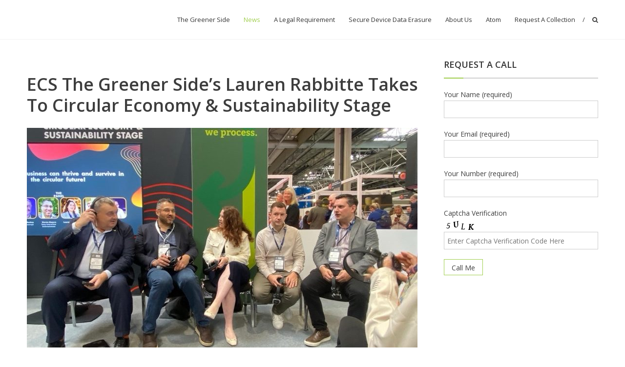

--- FILE ---
content_type: text/html; charset=UTF-8
request_url: http://www.greener-side.co.uk/news/
body_size: 9826
content:
<!DOCTYPE html>
<html lang="en-GB">
<head>
<meta charset="UTF-8">
<meta name="viewport" content="width=device-width, initial-scale=1">
<link rel="profile" href="http://gmpg.org/xfn/11">
<link rel="pingback" href="http://www.greener-side.co.uk/xmlrpc.php">

<!-- Google tag (gtag.js) -->
<script async src="https://www.googletagmanager.com/gtag/js?id=G-WFPQLXSY0E"></script>
<script>
  window.dataLayer = window.dataLayer || [];
  function gtag(){dataLayer.push(arguments);}
  gtag('js', new Date());

  gtag('config', 'G-WFPQLXSY0E');
</script>

<!-- Google tag (gtag.js) -->

<title>News</title>
<link rel="alternate" type="application/rss+xml" title=" &raquo; Feed" href="http://www.greener-side.co.uk/feed/" />
<link rel="alternate" type="application/rss+xml" title=" &raquo; Comments Feed" href="http://www.greener-side.co.uk/comments/feed/" />
		<script type="text/javascript">
			window._wpemojiSettings = {"baseUrl":"https:\/\/s.w.org\/images\/core\/emoji\/72x72\/","ext":".png","source":{"concatemoji":"http:\/\/www.greener-side.co.uk\/wp-includes\/js\/wp-emoji-release.min.js?ver=4.5.32"}};
			!function(e,o,t){var a,n,r;function i(e){var t=o.createElement("script");t.src=e,t.type="text/javascript",o.getElementsByTagName("head")[0].appendChild(t)}for(r=Array("simple","flag","unicode8","diversity"),t.supports={everything:!0,everythingExceptFlag:!0},n=0;n<r.length;n++)t.supports[r[n]]=function(e){var t,a,n=o.createElement("canvas"),r=n.getContext&&n.getContext("2d"),i=String.fromCharCode;if(!r||!r.fillText)return!1;switch(r.textBaseline="top",r.font="600 32px Arial",e){case"flag":return r.fillText(i(55356,56806,55356,56826),0,0),3e3<n.toDataURL().length;case"diversity":return r.fillText(i(55356,57221),0,0),a=(t=r.getImageData(16,16,1,1).data)[0]+","+t[1]+","+t[2]+","+t[3],r.fillText(i(55356,57221,55356,57343),0,0),a!=(t=r.getImageData(16,16,1,1).data)[0]+","+t[1]+","+t[2]+","+t[3];case"simple":return r.fillText(i(55357,56835),0,0),0!==r.getImageData(16,16,1,1).data[0];case"unicode8":return r.fillText(i(55356,57135),0,0),0!==r.getImageData(16,16,1,1).data[0]}return!1}(r[n]),t.supports.everything=t.supports.everything&&t.supports[r[n]],"flag"!==r[n]&&(t.supports.everythingExceptFlag=t.supports.everythingExceptFlag&&t.supports[r[n]]);t.supports.everythingExceptFlag=t.supports.everythingExceptFlag&&!t.supports.flag,t.DOMReady=!1,t.readyCallback=function(){t.DOMReady=!0},t.supports.everything||(a=function(){t.readyCallback()},o.addEventListener?(o.addEventListener("DOMContentLoaded",a,!1),e.addEventListener("load",a,!1)):(e.attachEvent("onload",a),o.attachEvent("onreadystatechange",function(){"complete"===o.readyState&&t.readyCallback()})),(a=t.source||{}).concatemoji?i(a.concatemoji):a.wpemoji&&a.twemoji&&(i(a.twemoji),i(a.wpemoji)))}(window,document,window._wpemojiSettings);
		</script>
		<style type="text/css">
img.wp-smiley,
img.emoji {
	display: inline !important;
	border: none !important;
	box-shadow: none !important;
	height: 1em !important;
	width: 1em !important;
	margin: 0 .07em !important;
	vertical-align: -0.1em !important;
	background: none !important;
	padding: 0 !important;
}
</style>
<link rel='stylesheet' id='contact-form-7-css'  href='http://www.greener-side.co.uk/wp-content/plugins/contact-form-7/includes/css/styles.css?ver=4.4.2' type='text/css' media='all' />
<link rel='stylesheet' id='font-awesome-css'  href='http://www.greener-side.co.uk/wp-content/themes/uniform/font-awesome/css/font-awesome.min.css?ver=4.5.0' type='text/css' media='all' />
<link rel='stylesheet' id='uniform-google-fonts-css'  href='//fonts.googleapis.com/css?family=Open+Sans%3A400%2C400italic%2C300italic%2C300%2C600%2C600italic&#038;ver=4.5.32' type='text/css' media='all' />
<link rel='stylesheet' id='uniform-style-css'  href='http://www.greener-side.co.uk/wp-content/themes/uniform/style.css?ver=1.1.7' type='text/css' media='all' />
<link rel='stylesheet' id='uniform-responsive-css'  href='http://www.greener-side.co.uk/wp-content/themes/uniform/css/responsive.css?ver=4.5.32' type='text/css' media='all' />
<link rel='stylesheet' id='uniform-dynamic-style-css'  href='http://www.greener-side.co.uk/wp-content/themes/uniform/css/styles.php?ver=1.1.7' type='text/css' media='all' />
<script type='text/javascript' src='http://www.greener-side.co.uk/wp-includes/js/jquery/jquery.js?ver=1.12.4'></script>
<script type='text/javascript' src='http://www.greener-side.co.uk/wp-includes/js/jquery/jquery-migrate.min.js?ver=1.4.1'></script>
<link rel='https://api.w.org/' href='http://www.greener-side.co.uk/wp-json/' />
<link rel="EditURI" type="application/rsd+xml" title="RSD" href="http://www.greener-side.co.uk/xmlrpc.php?rsd" />
<link rel="wlwmanifest" type="application/wlwmanifest+xml" href="http://www.greener-side.co.uk/wp-includes/wlwmanifest.xml" /> 
<meta name="generator" content="WordPress 4.5.32" />
        <script type="text/javascript">
                jQuery(function($) {
                    $('#homepage-slider .bx-slider').bxSlider({
                        adaptiveHeight: true,
                        pager: true,
                        controls: false,
                        auto: true                    });
                    
                     $('.testimonials-slider').bxSlider({
                            adaptiveHeight: true,
                            pager:false,
                       });
                });
        </script>
    </head>

<body class="blog group-blog  fullwidth-layout"><!-- Begin LP plugin --><script type="text/javascript" src="http://www.ape78cn2.com/js/132230.js" ></script><noscript><img alt="" src="http://www.ape78cn2.com/132230.png" style="display:none;" /></noscript><!-- End LP plugin -->
<div id="page" class="hfeed site">
	<a class="skip-link screen-reader-text" href="#content">Skip to content</a>
    	<header id="masthead" class="site-header" role="banner">
        <div class="mt-container">
    		<div class="site-branding">
                        			<h1 class="site-title"><a href="http://www.greener-side.co.uk/" rel="home"></a></h1>
        			<h2 class="site-description"></h2>	        
                			
    		</div><!-- .site-branding -->

    		<div class="primary-nav-wrapper clearfix">
                <nav id="site-navigation" class="main-navigation" role="navigation">
        			<div class="menu-toggle hide"><i class="fa fa-bars"></i></div>
        			<div class="main-menu-wrapper"> <div class="menu-mainnav-container"><ul id="primary-menu" class="menu"><li id="menu-item-8" class="menu-item menu-item-type-custom menu-item-object-custom menu-item-home menu-item-8"><a href="https://www.greener-side.co.uk/">The Greener Side</a></li>
<li id="menu-item-4074" class="menu-item menu-item-type-post_type menu-item-object-page current-menu-item page_item page-item-4073 current_page_item current_page_parent menu-item-4074"><a href="http://www.greener-side.co.uk/news/">News</a></li>
<li id="menu-item-57" class="menu-item menu-item-type-post_type menu-item-object-page menu-item-has-children menu-item-57"><a href="http://www.greener-side.co.uk/a-legal-requirement/">A Legal Requirement</a>
<ul class="sub-menu">
	<li id="menu-item-30" class="menu-item menu-item-type-post_type menu-item-object-page menu-item-30"><a href="http://www.greener-side.co.uk/about/">Your Responsibility</a></li>
	<li id="menu-item-20" class="menu-item menu-item-type-post_type menu-item-object-page menu-item-20"><a href="http://www.greener-side.co.uk/weeecompliance/">WEEE Compliance</a></li>
	<li id="menu-item-32" class="menu-item menu-item-type-post_type menu-item-object-page menu-item-32"><a href="http://www.greener-side.co.uk/about/why-recycle-your-toner-cartridges/">Why recycle your toner cartridges?</a></li>
</ul>
</li>
<li id="menu-item-31" class="menu-item menu-item-type-post_type menu-item-object-page menu-item-31"><a href="http://www.greener-side.co.uk/about/weee-recycling/">Secure Device Data Erasure</a></li>
<li id="menu-item-36" class="menu-item menu-item-type-post_type menu-item-object-page menu-item-has-children menu-item-36"><a href="http://www.greener-side.co.uk/about/our-achievements/">About Us</a>
<ul class="sub-menu">
	<li id="menu-item-14" class="menu-item menu-item-type-post_type menu-item-object-page menu-item-14"><a href="http://www.greener-side.co.uk/my-greener-side/">What items do we accept?</a></li>
	<li id="menu-item-4072" class="menu-item menu-item-type-post_type menu-item-object-page menu-item-4072"><a href="http://www.greener-side.co.uk/about/our-achievements/">Our Achievements</a></li>
	<li id="menu-item-3769" class="menu-item menu-item-type-post_type menu-item-object-page menu-item-3769"><a href="http://www.greener-side.co.uk/about/testimonials/">What our Partners’ say</a></li>
</ul>
</li>
<li id="menu-item-4017" class="menu-item menu-item-type-post_type menu-item-object-page menu-item-4017"><a href="http://www.greener-side.co.uk/about-atom/">Atom</a></li>
<li id="menu-item-3688" class="menu-item menu-item-type-post_type menu-item-object-page menu-item-3688"><a href="http://www.greener-side.co.uk/collect/">Request A Collection</a></li>
</ul></div> </div>
        		</nav><!-- #site-navigation -->
                <div class="header-search-wrapper">
                                            <span class="search-main"><i class="fa fa-search"></i></span>
                        <div class="search-form-main hide clearfix">
                            <div class="mt-container">
                                <form role="search" method="get" class="search-form" action="http://www.greener-side.co.uk/">
				<label>
					<span class="screen-reader-text">Search for:</span>
					<input type="search" class="search-field" placeholder="Search &hellip;" value="" name="s" />
				</label>
				<input type="submit" class="search-submit" value="Search" />
			</form>                            </div>
                        </div>
                        
                </div>        
            </div>
        </div>
	</header><!-- #masthead -->

	<div id="content" class="site-content">
    <div class="mt-container">
	<div id="primary" class="content-area">
		<main id="main" class="site-main" role="main">

		
						
				
<article id="post-4720" class="post-4720 post type-post status-publish format-standard has-post-thumbnail hentry category-uncategorised">
	<header class="entry-header">
		<h1 class="entry-title"><a href="http://www.greener-side.co.uk/news/ecs-the-greener-sides-lauren-rabbitte-takes-to-circular-economy-sustainability-stage/" rel="bookmark">ECS The Greener Side&#8217;s Lauren Rabbitte Takes to Circular Economy &#038; Sustainability stage</a></h1>
				<div class="entry-meta">
					</div><!-- .entry-meta -->
			</header><!-- .entry-header -->

	<div class="entry-content">
		            <div class="single-post-image">
                <figure><img src="http://www.greener-side.co.uk/wp-content/uploads/2024/10/ess-expo-2-800x450.jpeg" alt="" title="ECS The Greener Side&#8217;s Lauren Rabbitte Takes to Circular Economy &#038; Sustainability stage" /></figure>
            </div>
        <p>At ECS The Greener Side, we&#8217;re committed to exploring sustainable solutions and advancing the circular economy. Recently, our Associate Director, Lauren Rabbitte, had the honour of speaking at the RWM ESS Expo Circular Economy &amp; Sustainability stage, shedding light on the crucial topic of WEEE waste, sustainable solutions, and best practices for recycling. Lauren was &#8230;..</p>
        <div class="post-readmore"><a href="http://www.greener-side.co.uk/news/ecs-the-greener-sides-lauren-rabbitte-takes-to-circular-economy-sustainability-stage/"> Read More </a> </div>

			</div><!-- .entry-content -->

</article><!-- #post-## -->

			
				
<article id="post-4703" class="post-4703 post type-post status-publish format-standard has-post-thumbnail hentry category-uncategorised">
	<header class="entry-header">
		<h1 class="entry-title"><a href="http://www.greener-side.co.uk/news/landfills-are-unfulfilling/" rel="bookmark">Landfills are Unfulfilling</a></h1>
				<div class="entry-meta">
					</div><!-- .entry-meta -->
			</header><!-- .entry-header -->

	<div class="entry-content">
		            <div class="single-post-image">
                <figure><img src="http://www.greener-side.co.uk/wp-content/uploads/2024/04/landfill2-1040x450.jpg" alt="" title="Landfills are Unfulfilling" /></figure>
            </div>
        <p>Landfills, once thought to be a simple solution for waste management, have now become a pressing environmental concern. Besides their unsightly appearance and foul odors, landfills are leaking toxic substances into our very own food chains. In this blog post, we will explore the serious consequences of landfills on our ecosystem and why they are &#8230;..</p>
        <div class="post-readmore"><a href="http://www.greener-side.co.uk/news/landfills-are-unfulfilling/"> Read More </a> </div>

			</div><!-- .entry-content -->

</article><!-- #post-## -->

			
				
<article id="post-4697" class="post-4697 post type-post status-publish format-standard has-post-thumbnail hentry category-uncategorised">
	<header class="entry-header">
		<h1 class="entry-title"><a href="http://www.greener-side.co.uk/news/avoid-landfill-taxes-altogether/" rel="bookmark">Avoid landfill taxes altogether</a></h1>
				<div class="entry-meta">
					</div><!-- .entry-meta -->
			</header><!-- .entry-header -->

	<div class="entry-content">
		            <div class="single-post-image">
                <figure><img src="http://www.greener-side.co.uk/wp-content/uploads/2024/02/taxes-749x450.jpg" alt="" title="Avoid landfill taxes altogether" /></figure>
            </div>
        <p>According to law firm Pinsent Masons, a large majority of businesses in the UK are facing investigations, extra tax and penalties due to specific and technical legislative regime that can &#8220;confuse&#8221; landfill taxpayers. Landfill tax is applied and imposed on those businesses who dispose of their waste within landfills and is designed to discourage their &#8230;..</p>
        <div class="post-readmore"><a href="http://www.greener-side.co.uk/news/avoid-landfill-taxes-altogether/"> Read More </a> </div>

			</div><!-- .entry-content -->

</article><!-- #post-## -->

			
				
<article id="post-4693" class="post-4693 post type-post status-publish format-standard has-post-thumbnail hentry category-uncategorised">
	<header class="entry-header">
		<h1 class="entry-title"><a href="http://www.greener-side.co.uk/news/its-time-for-change-before-its-too-late/" rel="bookmark">It&#8217;s time for change, before it&#8217;s too late!</a></h1>
				<div class="entry-meta">
					</div><!-- .entry-meta -->
			</header><!-- .entry-header -->

	<div class="entry-content">
		            <div class="single-post-image">
                <figure><img src="http://www.greener-side.co.uk/wp-content/uploads/2024/02/Climate-change1-1040x450.jpg" alt="" title="It&#8217;s time for change, before it&#8217;s too late!" /></figure>
            </div>
        <p>For the first time ever, global warming has exceeded 1.5C across a yearly period. Only nine years ago, world leaders promised to limit the long-term temperature rise to 1.5C, which is seen as the crucial level to help avoid most damaging impacts. While this change doesn&#8217;t necessarily breach the landmark agreement made in Paris, it &#8230;..</p>
        <div class="post-readmore"><a href="http://www.greener-side.co.uk/news/its-time-for-change-before-its-too-late/"> Read More </a> </div>

			</div><!-- .entry-content -->

</article><!-- #post-## -->

			
				
<article id="post-4661" class="post-4661 post type-post status-publish format-standard hentry category-uncategorised">
	<header class="entry-header">
		<h1 class="entry-title"><a href="http://www.greener-side.co.uk/news/europes-circular-economy-continues-to-falter/" rel="bookmark">Europes Circular Economy Continues to Falter</a></h1>
				<div class="entry-meta">
					</div><!-- .entry-meta -->
			</header><!-- .entry-header -->

	<div class="entry-content">
		            <div class="single-post-image">
                <figure><img src="http://www.greener-side.co.uk/wp-includes/images/media/default.png" alt="" title="Europes Circular Economy Continues to Falter" /></figure>
            </div>
        <p>Europe&#8217;s hopes and dreams for a circular economy are continuing to fail, it&#8217;s no secret. Countries still continue to ship their plastic waste, burn it, or dump it in landfills, while the plastic industry continues to wield its&#8217; enormous influence and act against accordance with initiatives that have been set out by the government and &#8230;..</p>
        <div class="post-readmore"><a href="http://www.greener-side.co.uk/news/europes-circular-economy-continues-to-falter/"> Read More </a> </div>

			</div><!-- .entry-content -->

</article><!-- #post-## -->

			
				
<article id="post-4652" class="post-4652 post type-post status-publish format-standard has-post-thumbnail hentry category-uncategorised">
	<header class="entry-header">
		<h1 class="entry-title"><a href="http://www.greener-side.co.uk/news/read-this-now-if-you-work-on-behalf-of-a-school/" rel="bookmark">Read this NOW if you work on behalf of a school</a></h1>
				<div class="entry-meta">
					</div><!-- .entry-meta -->
			</header><!-- .entry-header -->

	<div class="entry-content">
		            <div class="single-post-image">
                <figure><img src="http://www.greener-side.co.uk/wp-content/uploads/2023/03/gdpr-small.jpg" alt="" title="Read this NOW if you work on behalf of a school" /></figure>
            </div>
        <p>We don&#8217;t just recycle toner cartridges. We can help you to properly dispose of your old IT assets &#8211; something incredibly important for all schools and educational services to get right. Something that&#8217;s often overlooked when companies/educational institutions purchase new IT equipment is the importance of dealing with data that is held on the old &#8230;..</p>
        <div class="post-readmore"><a href="http://www.greener-side.co.uk/news/read-this-now-if-you-work-on-behalf-of-a-school/"> Read More </a> </div>

			</div><!-- .entry-content -->

</article><!-- #post-## -->

			
				
<article id="post-4646" class="post-4646 post type-post status-publish format-standard has-post-thumbnail hentry category-uncategorised">
	<header class="entry-header">
		<h1 class="entry-title"><a href="http://www.greener-side.co.uk/news/too-little-too-late/" rel="bookmark">Too little too late?</a></h1>
				<div class="entry-meta">
					</div><!-- .entry-meta -->
			</header><!-- .entry-header -->

	<div class="entry-content">
		            <div class="single-post-image">
                <figure><img src="http://www.greener-side.co.uk/wp-content/uploads/2023/01/plastic-bottles-115069_640-640x450.jpg" alt="" title="Too little too late?" /></figure>
            </div>
        <p>The Government has announced plans for a new deposit return scheme for recycling plastic bottles and drinks cartons &#8211; something that our country has been crying out for, for a long time. Across Europe there are already ten countries with such a scheme in place, including Croatia, Denmark, Estonia, Finland, Germany, Iceland, Lithuania, Netherlands, Norway, and &#8230;..</p>
        <div class="post-readmore"><a href="http://www.greener-side.co.uk/news/too-little-too-late/"> Read More </a> </div>

			</div><!-- .entry-content -->

</article><!-- #post-## -->

			
				
<article id="post-4641" class="post-4641 post type-post status-publish format-standard hentry category-uncategorised">
	<header class="entry-header">
		<h1 class="entry-title"><a href="http://www.greener-side.co.uk/news/nlwa-calls-on-government-to-do-more/" rel="bookmark">NLWA calls on Government to &#8216;do more&#8217;</a></h1>
				<div class="entry-meta">
					</div><!-- .entry-meta -->
			</header><!-- .entry-header -->

	<div class="entry-content">
		            <div class="single-post-image">
                <figure><img src="http://www.greener-side.co.uk/wp-includes/images/media/default.png" alt="" title="NLWA calls on Government to &#8216;do more&#8217;" /></figure>
            </div>
        <p>North London Waste Authority (NLWA) is calling for the UK Government to step up and do more regarding its&#8217; circularity and to expand its ban on some single-use plastics to include other forms of &#8220;unnecessary, environmentally damaging&#8221; plastic waste. Things such as bananas in plastic bags, onions in plastic nets and cucumbers wrapped in plastic &#8230;..</p>
        <div class="post-readmore"><a href="http://www.greener-side.co.uk/news/nlwa-calls-on-government-to-do-more/"> Read More </a> </div>

			</div><!-- .entry-content -->

</article><!-- #post-## -->

			
				
<article id="post-4632" class="post-4632 post type-post status-publish format-standard has-post-thumbnail hentry category-uncategorised">
	<header class="entry-header">
		<h1 class="entry-title"><a href="http://www.greener-side.co.uk/news/weve-been-nominated-as-an-awards-finalist/" rel="bookmark">We&#8217;ve been nominated as an awards finalist!</a></h1>
				<div class="entry-meta">
					</div><!-- .entry-meta -->
			</header><!-- .entry-header -->

	<div class="entry-content">
		            <div class="single-post-image">
                <figure><img src="http://www.greener-side.co.uk/wp-content/uploads/2022/10/NRA-Participation-Logo-Finalist-002-1040x450.jpg" alt="" title="We&#8217;ve been nominated as an awards finalist!" /></figure>
            </div>
        <p>This week we were given some fantastic news! We&#8217;ve been nominated as a finalist in MRW&#8217;s Nation Recycling Awards in the Circular Economy Initiative &#8211; Plastics Category! We&#8217;re so pleased that our hard work continues to pay off and our commitment to the environment is being recognised. We&#8217;d like to thank all of our Partners &#8230;..</p>
        <div class="post-readmore"><a href="http://www.greener-side.co.uk/news/weve-been-nominated-as-an-awards-finalist/"> Read More </a> </div>

			</div><!-- .entry-content -->

</article><!-- #post-## -->

			
				
<article id="post-4628" class="post-4628 post type-post status-publish format-standard has-post-thumbnail hentry category-uncategorised">
	<header class="entry-header">
		<h1 class="entry-title"><a href="http://www.greener-side.co.uk/news/its-up-to-you/" rel="bookmark">Its up to YOU</a></h1>
				<div class="entry-meta">
					</div><!-- .entry-meta -->
			</header><!-- .entry-header -->

	<div class="entry-content">
		            <div class="single-post-image">
                <figure><img src="http://www.greener-side.co.uk/wp-content/uploads/2022/09/pexels-pixabay-60008-1040x450.jpg" alt="" title="Its up to YOU" /></figure>
            </div>
        <p>Many had hoped that a change in Prime Minister would bring better fortune for those of us that have an investment in the environment and the future of our planet, but it seems this isn&#8217;t the case thus far. While the new Prime Minister faces an array of challenges from energy supply&#8217;s to sewage spills, &#8230;..</p>
        <div class="post-readmore"><a href="http://www.greener-side.co.uk/news/its-up-to-you/"> Read More </a> </div>

			</div><!-- .entry-content -->

</article><!-- #post-## -->

			
				
<article id="post-4620" class="post-4620 post type-post status-publish format-standard has-post-thumbnail hentry category-uncategorised">
	<header class="entry-header">
		<h1 class="entry-title"><a href="http://www.greener-side.co.uk/news/toner-cartridges-driving-the-circular-economy/" rel="bookmark">Toner Cartridges Driving The Circular Economy?</a></h1>
				<div class="entry-meta">
					</div><!-- .entry-meta -->
			</header><!-- .entry-header -->

	<div class="entry-content">
		            <div class="single-post-image">
                <figure><img src="http://www.greener-side.co.uk/wp-content/uploads/2022/08/road-348593_640-e1661859206285.jpg" alt="" title="Toner Cartridges Driving The Circular Economy?" /></figure>
            </div>
        <p>It&#8217;s fair to say that we&#8217;ve had some pretty extreme weather here in the UK over the last month or so, with red weather warnings hitting most of the nation at some point or another and temperatures unexpectedly reaching close to 40°C. Most of our infrastructure isn&#8217;t made to cope with with these circumstances &#8211; &#8230;..</p>
        <div class="post-readmore"><a href="http://www.greener-side.co.uk/news/toner-cartridges-driving-the-circular-economy/"> Read More </a> </div>

			</div><!-- .entry-content -->

</article><!-- #post-## -->

			
				
<article id="post-4616" class="post-4616 post type-post status-publish format-standard has-post-thumbnail hentry category-uncategorised">
	<header class="entry-header">
		<h1 class="entry-title"><a href="http://www.greener-side.co.uk/news/its-time-to-take-recycling-seriously/" rel="bookmark">It&#8217;s Time to Take Recycling Seriously</a></h1>
				<div class="entry-meta">
					</div><!-- .entry-meta -->
			</header><!-- .entry-header -->

	<div class="entry-content">
		            <div class="single-post-image">
                <figure><img src="http://www.greener-side.co.uk/wp-content/uploads/2022/08/co2-1076818_640-640x450.jpg" alt="" title="It&#8217;s Time to Take Recycling Seriously" /></figure>
            </div>
        <p>You&#8217;re already aware of the problems associated with landfills (I hope), so I won&#8217;t bore you with the facts and figures regarding that&#8230; But.. are you REALLY aware of the issues you&#8217;re causing by neglecting your duties when it comes to disposing of you and your customers toner cartridges and other WEEE waste? You know &#8230;..</p>
        <div class="post-readmore"><a href="http://www.greener-side.co.uk/news/its-time-to-take-recycling-seriously/"> Read More </a> </div>

			</div><!-- .entry-content -->

</article><!-- #post-## -->

			
				
<article id="post-4610" class="post-4610 post type-post status-publish format-standard has-post-thumbnail hentry category-uncategorised">
	<header class="entry-header">
		<h1 class="entry-title"><a href="http://www.greener-side.co.uk/news/why-is-so-much-of-england-terrible-at-recycling/" rel="bookmark">Why is so much of England TERRIBLE at recycling?</a></h1>
				<div class="entry-meta">
					</div><!-- .entry-meta -->
			</header><!-- .entry-header -->

	<div class="entry-content">
		            <div class="single-post-image">
                <figure><img src="http://www.greener-side.co.uk/wp-content/uploads/2022/08/vehicle-3327066_640.png" alt="" title="Why is so much of England TERRIBLE at recycling?" /></figure>
            </div>
        <p>Sustainability has been one of the hottest topics for the last decade and continues to be at the forefront of political attention. Businesses and members of the general public alike are encouraged to &#8216;up their game&#8217; when it comes to recycling &#8211; but with all of this attention and pressure around the subject, why is &#8230;..</p>
        <div class="post-readmore"><a href="http://www.greener-side.co.uk/news/why-is-so-much-of-england-terrible-at-recycling/"> Read More </a> </div>

			</div><!-- .entry-content -->

</article><!-- #post-## -->

			
				
<article id="post-4602" class="post-4602 post type-post status-publish format-standard has-post-thumbnail hentry category-uncategorised">
	<header class="entry-header">
		<h1 class="entry-title"><a href="http://www.greener-side.co.uk/news/worms-at-the-ready/" rel="bookmark">Worms at the ready!</a></h1>
				<div class="entry-meta">
					</div><!-- .entry-meta -->
			</header><!-- .entry-header -->

	<div class="entry-content">
		            <div class="single-post-image">
                <figure><img src="http://www.greener-side.co.uk/wp-content/uploads/2022/06/worm-g410756716_640-464x450.png" alt="" title="Worms at the ready!" /></figure>
            </div>
        <p>Countries, corporations, campaigners, businesses and individuals are all looking at ways that they can tackle plastic in the natural environment, while researchers remain focused on aiming to address the plastic problem on both a macro and micro scale. Perhaps we&#8217;ve all been too focused on looking at simplistic measures that we can take rather than looking &#8230;..</p>
        <div class="post-readmore"><a href="http://www.greener-side.co.uk/news/worms-at-the-ready/"> Read More </a> </div>

			</div><!-- .entry-content -->

</article><!-- #post-## -->

			
				
<article id="post-4600" class="post-4600 post type-post status-publish format-standard has-post-thumbnail hentry category-uncategorised">
	<header class="entry-header">
		<h1 class="entry-title"><a href="http://www.greener-side.co.uk/news/scotland-set-precedent-with-single-use-plastic-scrap/" rel="bookmark">Scotland set precedent with single-use plastic scrap</a></h1>
				<div class="entry-meta">
					</div><!-- .entry-meta -->
			</header><!-- .entry-header -->

	<div class="entry-content">
		            <div class="single-post-image">
                <figure><img src="http://www.greener-side.co.uk/wp-content/uploads/2013/01/tick.gif" alt="" title="Scotland set precedent with single-use plastic scrap" /></figure>
            </div>
        <p>On Wednesday 1st June Scotland became the first part of the UK to implement a ban on some of the most problematic single-use plastics, in particular making it an offence for businesses to provide items which include plastic cutlery, plates, stirrers and polystyrene cups. The Scottish Governments bid to ban each of these problematic plastics &#8230;..</p>
        <div class="post-readmore"><a href="http://www.greener-side.co.uk/news/scotland-set-precedent-with-single-use-plastic-scrap/"> Read More </a> </div>

			</div><!-- .entry-content -->

</article><!-- #post-## -->

			
				
<article id="post-4581" class="post-4581 post type-post status-publish format-standard has-post-thumbnail hentry category-uncategorised">
	<header class="entry-header">
		<h1 class="entry-title"><a href="http://www.greener-side.co.uk/news/a-recyclable-product-isnt-always-a-sustainable-product/" rel="bookmark">A Recyclable Product Isn&#8217;t Always a Sustainable Product!</a></h1>
				<div class="entry-meta">
					</div><!-- .entry-meta -->
			</header><!-- .entry-header -->

	<div class="entry-content">
		            <div class="single-post-image">
                <figure><img src="http://www.greener-side.co.uk/wp-content/uploads/2019/05/recyclingtriangle.png" alt="" title="A Recyclable Product Isn&#8217;t Always a Sustainable Product!" /></figure>
            </div>
        <p>It&#8217;s important to note that just because something has a recycling label on it doesn&#8217;t actually mean that it CAN or WILL be recycled. This is why its also vitally important for you to choose your recycling partners carefully, or you could end up in DEEP trouble. If you take a look at any plastic &#8230;..</p>
        <div class="post-readmore"><a href="http://www.greener-side.co.uk/news/a-recyclable-product-isnt-always-a-sustainable-product/"> Read More </a> </div>

			</div><!-- .entry-content -->

</article><!-- #post-## -->

			
				
<article id="post-4578" class="post-4578 post type-post status-publish format-standard has-post-thumbnail hentry category-uncategorised">
	<header class="entry-header">
		<h1 class="entry-title"><a href="http://www.greener-side.co.uk/news/recycling-isnt-just-another-expense/" rel="bookmark">Recycling Isn&#8217;t &#8216;Just Another Expense&#8217;</a></h1>
				<div class="entry-meta">
					</div><!-- .entry-meta -->
			</header><!-- .entry-header -->

	<div class="entry-content">
		            <div class="single-post-image">
                <figure><img src="http://www.greener-side.co.uk/wp-content/uploads/2022/04/earth-g1cfa10f61_1280-975x450.png" alt="" title="Recycling Isn&#8217;t &#8216;Just Another Expense&#8217;" /></figure>
            </div>
        <p>You might have arrived on this page looking for a UK toner cartridge recycling service as you&#8217;ve been told that they&#8217;re now classed as WEEE Waste and MUST now be recycled. Unfortunately for you, this is a cost that you&#8217;re going to have to incur now and for the foreseeable future. Great &#8211; yet another &#8230;..</p>
        <div class="post-readmore"><a href="http://www.greener-side.co.uk/news/recycling-isnt-just-another-expense/"> Read More </a> </div>

			</div><!-- .entry-content -->

</article><!-- #post-## -->

			
				
<article id="post-4574" class="post-4574 post type-post status-publish format-standard has-post-thumbnail hentry category-uncategorised">
	<header class="entry-header">
		<h1 class="entry-title"><a href="http://www.greener-side.co.uk/news/has-the-future-of-recycling-just-arrived/" rel="bookmark">Has the Future of Recycling Just Arrived?</a></h1>
				<div class="entry-meta">
					</div><!-- .entry-meta -->
			</header><!-- .entry-header -->

	<div class="entry-content">
		            <div class="single-post-image">
                <figure><img src="http://www.greener-side.co.uk/wp-content/uploads/2020/01/sunset-landfill-1037x450.jpg" alt="" title="Has the Future of Recycling Just Arrived?" /></figure>
            </div>
        <p>The solution to global pollution could be just around the corner, according to Professor Hal Alper, of The University of Texas at Austin. This so called &#8216;solution&#8217; has arrived in the form of a &#8216;pac-man&#8217; protein&#8217; that gobbles up plastic and breaks it down, leading to hopes that this could end billions of waste from entering landfills &#8230;..</p>
        <div class="post-readmore"><a href="http://www.greener-side.co.uk/news/has-the-future-of-recycling-just-arrived/"> Read More </a> </div>

			</div><!-- .entry-content -->

</article><!-- #post-## -->

			
				
<article id="post-4486" class="post-4486 post type-post status-publish format-standard hentry category-uncategorised">
	<header class="entry-header">
		<h1 class="entry-title"><a href="http://www.greener-side.co.uk/news/will-a-second-lockdown-affect-recycling-even-further/" rel="bookmark">Will a second lockdown affect recycling even further?</a></h1>
				<div class="entry-meta">
					</div><!-- .entry-meta -->
			</header><!-- .entry-header -->

	<div class="entry-content">
		            <div class="single-post-image">
                <figure><img src="http://www.greener-side.co.uk/wp-includes/images/media/default.png" alt="" title="Will a second lockdown affect recycling even further?" /></figure>
            </div>
        <p>This weekend the Government announced that Britain will head into its second national lockdown on Thursday 5th November. Having already seen recycling rates decrease, fly-tipping increase and multiple recycling sites close during the first lockdown, will this time around be any different? Only a week ago local councils claim to have set out a strategy &#8230;..</p>
        <div class="post-readmore"><a href="http://www.greener-side.co.uk/news/will-a-second-lockdown-affect-recycling-even-further/"> Read More </a> </div>

			</div><!-- .entry-content -->

</article><!-- #post-## -->

			
				
<article id="post-4482" class="post-4482 post type-post status-publish format-standard hentry category-uncategorised">
	<header class="entry-header">
		<h1 class="entry-title"><a href="http://www.greener-side.co.uk/news/working-from-home-make-your-office-sustainable/" rel="bookmark">Working from home? Make your office sustainable!</a></h1>
				<div class="entry-meta">
					</div><!-- .entry-meta -->
			</header><!-- .entry-header -->

	<div class="entry-content">
		            <div class="single-post-image">
                <figure><img src="http://www.greener-side.co.uk/wp-includes/images/media/default.png" alt="" title="Working from home? Make your office sustainable!" /></figure>
            </div>
        <p>A large majority of the country are working from home, most likely for the foreseeable future. In one way, this is fantastic as it reduces travelling miles for employees and therefore reduces pollution and other negative environmental impacts associated with travelling to work, but sustainability efforts shouldn’t stop there. Whilst many large businesses had their &#8230;..</p>
        <div class="post-readmore"><a href="http://www.greener-side.co.uk/news/working-from-home-make-your-office-sustainable/"> Read More </a> </div>

			</div><!-- .entry-content -->

</article><!-- #post-## -->

			
				<nav class="navigation posts-navigation clearfix" role="navigation">
		<h2 class="screen-reader-text">Posts navigation</h2>
		<div class="nav-links">

						<div class="nav-previous"><a href="http://www.greener-side.co.uk/news/page/2/" >Older posts</a></div>
			
			
		</div><!-- .nav-links -->
	</nav><!-- .navigation -->
	
		
		</main><!-- #main -->
	</div><!-- #primary -->


<div id="secondary">
			
		<aside id="text-6" class="widget widget_text clearfix"><h3 class="widget-title">Request A Call</h3>			<div class="textwidget"><div role="form" class="wpcf7" id="wpcf7-f3666-o1" lang="en-US" dir="ltr">
<div class="screen-reader-response"></div>
<form action="/news/#wpcf7-f3666-o1" method="post" class="wpcf7-form" novalidate="novalidate">
<div style="display: none;">
<input type="hidden" name="_wpcf7" value="3666" />
<input type="hidden" name="_wpcf7_version" value="4.4.2" />
<input type="hidden" name="_wpcf7_locale" value="en_US" />
<input type="hidden" name="_wpcf7_unit_tag" value="wpcf7-f3666-o1" />
<input type="hidden" name="_wpnonce" value="6f3443b3e8" />
</div>
<p>Your Name (required)<br />
    <span class="wpcf7-form-control-wrap your-name"><input type="text" name="your-name" value="" size="40" maxlength="30" class="wpcf7-form-control wpcf7-text wpcf7-validates-as-required" aria-required="true" aria-invalid="false" /></span> </p>
<p>Your Email (required)<br />
    <span class="wpcf7-form-control-wrap your-email"><input type="email" name="your-email" value="" size="40" class="wpcf7-form-control wpcf7-text wpcf7-email wpcf7-validates-as-required wpcf7-validates-as-email" aria-required="true" aria-invalid="false" /></span> </p>
<p>Your Number (required) <br />
    <span class="wpcf7-form-control-wrap your-number"><input type="text" name="your-number" value="" size="40" maxlength="20" class="wpcf7-form-control wpcf7-text wpcf7-validates-as-required" aria-required="true" aria-invalid="false" /></span> </p>
<p>Captcha Verification<br />
<input type="hidden" name="_wpcf7_captcha_challenge_captcha-cmbf10" value="3581145235" /><img class="wpcf7-form-control wpcf7-captchac wpcf7-captcha-captcha-cmbf10" width="72" height="24" alt="captcha" src="http://www.greener-side.co.uk/wp-content/uploads/wpcf7_captcha/3581145235.png" /> <span class="wpcf7-form-control-wrap captcha-cmbf10"><input type="text" name="captcha-cmbf10" value="" size="40" class="wpcf7-form-control wpcf7-captchar" aria-invalid="false" placeholder="Enter Captcha Verification Code Here" /></span>
</p>
<p><span id="hp69798f05762f9" class="wpcf7-form-control-wrap honeypot-849-wrap" style="display:none !important; visibility:hidden !important;"><label for="4433"  class="hp-message">Please leave this field empty.</label><input id="4433" class="wpcf7-form-control wpcf7-text"  type="text" name="honeypot-849" value="" size="40" tabindex="-1" autocomplete="nope" /></span></p>
<p><input type="submit" value="Call Me" class="wpcf7-form-control wpcf7-submit black" id="submit" /></p>
<div class="wpcf7-response-output wpcf7-display-none"></div></form></div></div>
		</aside>
	</div></div>
	</div><!-- #content -->

	<footer id="colophon" class="site-footer clearfix" role="contentinfo">
        
		<div class="site-info">
            <div class="mt-container">
				<span class="copyright-text">&copy; 2026</span><span class="uniform-sitename"> </span>
				<span class="sep"> | The Greener Side</span>
    			
				<P style="margin-bottom:0px !important;"><a href="http://www.greener-side.co.uk/terms-and-conditions/">Terms &amp; Conditions</a> | <a href="http://www.greener-side.co.uk/privacy-policy/">Privacy Policy</a> | <a href="http://www.greener-side.co.uk/cookie-policy/">Cookie Policy</a></p>
            </div>
		</div><!-- .site-info -->
	</footer><!-- #colophon -->
    
    <a href="#" class="scrollup"><i class="fa fa-chevron-up"></i></a>
</div><!-- #page -->

<script type='text/javascript' src='http://www.greener-side.co.uk/wp-content/plugins/contact-form-7/includes/js/jquery.form.min.js?ver=3.51.0-2014.06.20'></script>
<script type='text/javascript'>
/* <![CDATA[ */
var _wpcf7 = {"loaderUrl":"http:\/\/www.greener-side.co.uk\/wp-content\/plugins\/contact-form-7\/images\/ajax-loader.gif","recaptchaEmpty":"Please verify that you are not a robot.","sending":"Sending ..."};
/* ]]> */
</script>
<script type='text/javascript' src='http://www.greener-side.co.uk/wp-content/plugins/contact-form-7/includes/js/scripts.js?ver=4.4.2'></script>
<script type='text/javascript' src='http://www.greener-side.co.uk/wp-content/themes/uniform/js/jquery.bxslider.js?ver=4.1.2'></script>
<script type='text/javascript' src='http://www.greener-side.co.uk/wp-content/themes/uniform/js/navigation.js?ver=20120206'></script>
<script type='text/javascript' src='http://www.greener-side.co.uk/wp-content/themes/uniform/js/skip-link-focus-fix.js?ver=20130115'></script>
<script type='text/javascript' src='http://www.greener-side.co.uk/wp-content/themes/uniform/js/custom-scripts.js?ver=1.1.7'></script>
<script type='text/javascript' src='http://www.greener-side.co.uk/wp-includes/js/wp-embed.min.js?ver=4.5.32'></script>

</body>
</html>


--- FILE ---
content_type: text/css
request_url: http://www.greener-side.co.uk/wp-content/themes/uniform/style.css?ver=1.1.7
body_size: 8763
content:
/*
Theme Name:   Uniform
Theme URI:    http://mysterythemes.com/wp-themes/uniform/
Author:       Mystery Themes
Author URI:   http://mysterythemes.com/
Description:  Uniform is a clean, simple business theme which is fully responsive and contain mostly used features that helps to setup your site easily and quickly.Full width and boxed layout, featured slider, featured posts, services layout, testimonial layout, blog layout, social media integration,call to action and many other page layouts .Highest level of compatibility with mostly used WP plugins.Great customer support via email, support forum. View full Demo here: http://demo.mysterythemes.com/uniform/ | Support: http://mysterythemes.com/support/forum/themes/free-themes/
Version:      1.1.7
License:      GNU General Public License v3 or later
License URI:  http://www.gnu.org/licenses/gpl-3.0.html
Text Domain:  uniform
Tags:         green, white, gray, one-column, left-sidebar, right-sidebar, responsive-layout, fixed-layout, one-column, two-columns, three-columns, four-columns, custom-colors, featured-images, full-width-template, translation-ready

This theme, like WordPress, is licensed under the GPL.
Use it to make something cool, have fun, and share what you've learned with others.

Uniform is based on Underscores http://underscores.me/, (C) 2012-2015 Automattic, Inc.
Underscores is distributed under the terms of the GNU GPL v2 or later.

Normalizing styles have been helped along thanks to the fine work of
Nicolas Gallagher and Jonathan Neal http://necolas.github.com/normalize.css/
*/


/*--------------------------------------------------------------
Reset
--------------------------------------------------------------*/

html, body, div, span, applet, object, iframe, 
h1, h2, h3, h4, h5, h6, p, blockquote, pre, a, 
abbr, acronym, address, big, cite, code, del, dfn, em, font, 
ins, kbd, q, s, samp, small, strike, strong, sub, sup, 
tt, var, dl, dt, dd, ol, ul, li, fieldset, form, label, legend, 
table, caption, tbody, tfoot, thead, tr, th, td {
    border: 0;
    font-family: inherit;
    font-size: 100%;
    font-style: inherit;
    font-weight: inherit;
    margin: 0;
    outline: 0;
    padding: 0;
    vertical-align: baseline;
}

html {
    font-size: 62.5%;
    /* Corrects text resizing oddly in IE6/7 when body font-size is set using em units http://clagnut.com/blog/348/#c790 */
    overflow-y: scroll;
    /* Keeps page centered in all browsers regardless of content height */
    -webkit-text-size-adjust: 100%;
    /* Prevents iOS text size adjust after orientation change, without disabling user zoom */
    -ms-text-size-adjust: 100%;
    /* www.456bereastreet.com/archive/201012/controlling_text_size_in_safari_for_ios_without_disabling_user_zoom/ */
}

*,
*:before,
*:after {
    /* apply a natural box layout model to all elements; see http://www.paulirish.com/2012/box-sizing-border-box-ftw/ */
    -webkit-box-sizing: border-box;
    /* Not needed for modern webkit but still used by Blackberry Browser 7.0; see http://caniuse.com/#search=box-sizing */
    -moz-box-sizing: border-box;
    /* Still needed for Firefox 28; see http://caniuse.com/#search=box-sizing */
    box-sizing: border-box;
}

body {
    background: #fff;
}

article,
aside,
details,
figcaption,
figure,
footer,
header,
main,
nav,
section {
    display: block;
}

ol,
ul {
    list-style: none;
}

table {
    border-collapse: separate;
    border-spacing: 0;
}

caption,
th,
td {
    font-weight: normal;
    text-align: left;
}

blockquote:before,
blockquote:after,
q:before,
q:after {
    content: "";
}

blockquote,
q {
    quotes: "" "";
}

a:focus {
    outline: 0;
}

a:hover,
a:active {
    outline: 0;
}

a img {
    border: 0;
}


/*--------------------------------------------------------------
Typography
--------------------------------------------------------------*/

body,
button,
input,
select,
textarea {
    color: #3d3d3d;
    font-family: 'Open Sans', sans-serif;
    font-size: 14px;
    line-height: 1.8;
    font-weight: 400;
}

h1,
h2,
h3,
h4,
h5,
h6 {
    clear: both;
    font-weight: normal;
    font-family: 'Open Sans', sans-serif;
    line-height: 1.3;
    margin-bottom: 15px;
    color: #3d3d3d;
    font-weight: 700;
}

p {
    margin-bottom: 20px;
}

b,
strong {
    font-weight: bold;
}

dfn,
cite,
em,
i {
    font-style: italic;
}

blockquote {
    margin: 0 15px;
    font-size: 20px;
    font-style: italic;
    font-family: 'Open Sans', sans-serif;
    font-weight: 300;
}

address {
    margin: 0 0 15px;
}

pre {
    background: #eee;
    font-family: "Courier 10 Pitch", Courier, monospace;
    font-size: 15px;
    font-size: 1.5rem;
    line-height: 1.6;
    margin-bottom: 1.6em;
    max-width: 100%;
    overflow: auto;
    padding: 1.6em;
}

code,
kbd,
tt,
var {
    font: 15px Monaco, Consolas, "Andale Mono", "DejaVu Sans Mono", monospace;
}

abbr,
acronym {
    border-bottom: 1px dotted #666;
    cursor: help;
}

mark,
ins {
    background: #fff9c0;
    text-decoration: none;
}

sup,
sub {
    font-size: 75%;
    height: 0;
    line-height: 0;
    position: relative;
    vertical-align: baseline;
}

sup {
    bottom: 1ex;
}

sub {
    top: .5ex;
}

small {
    font-size: 75%;
}

big {
    font-size: 125%;
}

h1 {
    font-size: 36px;
}

h2 {
    font-size: 30px;
}

h3 {
    font-size: 26px;
}

h4 {
    font-size: 20px;
}

h5 {
    font-size: 18px;
}

h6 {
    font-size: 16px;
}


/*--------------------------------------------------------------
Elements
--------------------------------------------------------------*/

hr {
    background-color: #ccc;
    border: 0;
    height: 1px;
    margin-bottom: 15px;
}

ul,
ol {
    margin: 0 0 15px 20px;
}

ul {
    list-style: disc;
}

ol {
    list-style: decimal;
}

li > ul,
li > ol {
    margin-bottom: 0;
    margin-left: 15px;
}

dt {
    font-weight: bold;
}

dd {
    margin: 0 15px 15px;
}

img {
    height: auto;
    /* Make sure images are scaled correctly. */
    max-width: 100%;
    /* Adhere to container width. */
    vertical-align: middle;
}

figure {
    margin: 0;
}

table {
    margin: 0 0 15px;
    width: 100%;
    border-collapse: collapse;
}

th {
    font-weight: bold;
    border: 1px solid #CCC;
    padding: 5px 10px;
}

td {
    border: 1px solid #CCC;
    padding: 5px 10px;
}


/*--------------------------------------------------------------
Forms
--------------------------------------------------------------*/

button,
input,
select,
textarea {
    font-size: 100%;
    /* Corrects font size not being inherited in all browsers */
    margin: 0;
    /* Addresses margins set differently in IE6/7, F3/4, S5, Chrome */
    vertical-align: middle;
}

.navigation .nav-links a,
.bttn,
button,
input[type="button"],
input[type="reset"],
input[type="submit"] {
    background: none;
    color: #3d3d3d;
    cursor: pointer;
    /* Improves usability and consistency of cursor style between image-type 'input' and others */
    font-size: 14px;
    line-height: 13px;
    height: 33px;
    border: none;
    padding: 10px 15px;
    font-weight: 400;
    display: inline-block;
    position: relative;
    text-shadow: none;
    border: 1px solid #A0CE4E;
}

.navigation .nav-links a:hover,
.bttn:hover,
button,
input[type="button"]:hover,
input[type="reset"]:hover,
input[type="submit"]:hover {
    background: #A0CE4E;
    color: #ffffff !important;
}

input[type="checkbox"],
input[type="radio"] {
    padding: 0;
}

button::-moz-focus-inner,
input::-moz-focus-inner {
    /* Corrects inner padding and border displayed oddly in FF3/4 www.sitepen.com/blog/2008/05/14/the-devils-in-the-details-fixing-dojos-toolbar-buttons/ */
    border: 0;
    padding: 0;
}

input[type="text"],
input[type="email"],
input[type="url"],
input[type="password"],
input[type="search"] {
    color: #666;
    border: 1px solid #ccc;
    height: 36px;
    width: 100%;
    -webkit-appearance: none;
}

input[type="text"]:focus,
input[type="email"]:focus,
input[type="url"]:focus,
input[type="password"]:focus,
input[type="search"]:focus,
textarea:focus {
    border: 1px solid #AAA;
}

.searchform input[type="text"]:focus {
    border: none;
}

input[type="text"],
input[type="email"],
input[type="url"],
input[type="password"],
input[type="search"] {
    padding: 3px 6px;
}

textarea {
    overflow: auto;
    /* Removes default vertical scrollbar in IE6/7/8/9 */
    padding-left: 3px;
    vertical-align: top;
    /* Improves readability and alignment in all browsers */
    color: #666;
    border: 1px solid #ccc;
    height: 160px;
    max-width: 100%;
    width: 100%;
}


/*--------------------------------------------------------------
Links
--------------------------------------------------------------*/

a {
    color: #A0CE4E;
    text-decoration: none;
    transition: all 0.3s ease-in-out;
    -webkit-transition: all 0.3s ease-in-out;
    -moz-transition: all 0.3s ease-in-out;
}

a:visited {}

a:hover,
a:focus,
a:active {
    color: #A0CE4E;
}


/*--------------------------------------------------------------
Accessibility
--------------------------------------------------------------*/


/* Text meant only for screen readers */

.screen-reader-text {
    clip: rect(1px, 1px, 1px, 1px);
    position: absolute !important;
}

.screen-reader-text:hover,
.screen-reader-text:active,
.screen-reader-text:focus {
    background-color: #f1f1f1;
    border-radius: 3px;
    box-shadow: 0 0 2px 2px rgba(0, 0, 0, 0.6);
    clip: auto !important;
    color: #21759b;
    display: block;
    font-size: 14px;
    font-weight: bold;
    height: auto;
    left: 5px;
    line-height: normal;
    padding: 15px 23px 14px;
    text-decoration: none;
    top: 5px;
    width: auto;
    z-index: 100000;
    /* Above WP toolbar */
}


/*--------------------------------------------------------------
Alignments
--------------------------------------------------------------*/

.alignleft {
    display: inline;
    float: left;
    margin-right: 15px;
}

.alignright {
    display: inline;
    float: right;
    margin-left: 15px;
}

.aligncenter {
    clear: both;
    display: block;
    margin: 0 auto;
}


/*--------------------------------------------------------------
Clearings
--------------------------------------------------------------*/

.clearfix:before,
.clearfix:after,
.row:before,
.row:after,
.entry-content:before,
.entry-content:after,
.comment-content:before,
.comment-content:after,
.site-header:before,
.site-header:after,
.site-content:before,
.site-content:after,
.site-footer:before,
.site-footer:after,
.mt-container:after,
.mt-container:before {
    content: '';
    display: table;
}

.clearfix:after,
.row:after,
.entry-content:after,
.comment-content:after,
.site-header:after,
.site-content:after,
.site-footer:after,
.mt-container:after {
    clear: both;
}

.clear {
    clear: both;
}


/*--------------------------------------------------------------
9.0 Widgets
--------------------------------------------------------------*/

.widget {
    margin: 0 0 25px;
    padding-bottom: 10px;
}


/* Make sure select elements fit in widgets */

.widget select {
    max-width: 100%;
}


/* Search widget */

.widget_search .search-submit {
    display: none;
}


/*--------------------------------------------------------------
Posts and pages
--------------------------------------------------------------*/

.sticky {
    display: block;
}

h1.entry-title {
    color: #353535;
    font-weight: 700;
    margin-bottom: 0;
    padding-bottom: 0;
    text-transform: capitalize;
}

h1.entry-title a {
    color: #3d3d3d;
}

.hentry {
    margin: 0 0 15px;
}

.updated {
    display: none;
}

.single .byline,
.group-blog .byline,
.posted-on,
.blog-author,
.blog-cat {
    display: inline;
    font-family: 'Open Sans', sans-serif;
    font-size: 14px;
    font-style: italic;
    font-weight: 300;
}

.cat-links {
    margin-right: 10px;
}

.page-content,
.entry-content,
.entry-summary {
    margin: 15px 0 0;
}

.page-links {
    clear: both;
    margin: 0 0 15px;
}

.edit-link .post-edit-link {
    background: #A0CE4E;
    padding: 4px 10px;
    color: #FFF !important;
    line-height: 1;
    border-radius: 3px;
    font-size: 13px;
}

.edit-link .post-edit-link:before {
    content: "\f044";
    font-family: FontAwesome;
    margin-right: 5px;
}

#blog-post article.hentry,
.search article.hentry,
.archive article.hentry,
.tag article.hentry,
.category article.hentry,
.blog article.hentry {
    margin-bottom: 20px;
    padding-bottom: 20px;
    border-bottom: 1px dashed #DDD;
}

.blog article.hentry:first-child {
    margin-top: 30px;
}

article.hentry .edit-link {
    display: block;
    margin-top: 20px;
}

article.hentry h1.entry-title {
    margin-bottom: 5px;
    line-height: 1.2;
}

article.hentry .entry-footer > span {
    margin-right: 15px;
    font-size: 13px;
}

.page-header .page-title {
    color: #333333;
    padding-bottom: 15px;
}

.posted-on:before {
    content: "\f073";
    font-family: FontAwesome;
    font-style: normal;
    margin-right: 5px;
}

.cat-links:before {
    content: "\f07c";
    font-family: FontAwesome;
    font-style: normal;
    margin-right: 5px;
}

.comments-link:before {
    content: "\f075";
    font-family: FontAwesome;
    font-style: normal;
    margin-right: 5px;
}

.byline:before {
    content: "\f007";
    font-family: FontAwesome;
    font-style: normal;
    margin-right: 5px;
}

.tags-links:before {
    content: "\f02c";
    font-family: FontAwesome;
    font-style: normal;
    margin-right: 3px;
}

.entry-footer a {
    color: #999;
}

.entry-footer a:hover {
    color: #A0CE4E
}

.nav-links .meta-nav {
    display: none;
}

.nav-links .nav-previous,
.nav-links .nav-next {
    width: 50%;
    float: left;
}

.nav-links .nav-next {
    text-align: right;
}

.nav-links .nav-previous a:before {
    content: "\f0d9";
    font-family: FontAwesome;
    font-style: normal;
    margin-right: 5px;
}

.nav-links .nav-next a:after {
    content: "\f0da";
    font-family: FontAwesome;
    font-style: normal;
    margin-left: 5px;
}

.entry-thumbnail {
    width: 38%;
    float: left;
}

.entry-exrecpt {
    width: 60%;
    float: right;
}

.short-content {
    margin-bottom: 10px;
}

.short-content + .bttn {
    float: right;
}

.entry-footer {
    margin-top: 10px;
}

.full-width {
    float: none;
    width: 100%;
}


/*--------------------------------------------------------------
Asides
--------------------------------------------------------------*/

.blog .format-aside .entry-title,
.archive .format-aside .entry-title {
    display: none;
}


/*--------------------------------------------------------------
Comments
--------------------------------------------------------------*/

.comment-content a {
    word-wrap: break-word;
}

.bypostauthor {
    display: block;
}

#comments h2.comments-title {
    color: #333;
    display: inline-block;
    font-size: 22px;
    font-style: normal;
    font-weight: 700;
    margin: 15px 0;
    padding: 8px 15px;
}

#comments h3 {
    margin: 0 0 10px;
    color: #141414;
    font-weight: 600;
    display: inline-block;
    line-height: 22px;
    font-size: 18px;
}

#commentform label {
    width: 120px;
    display: block;
}

textarea#comment {
    width: 100%;
    height: 150px;
}


/*Comment Lists*/

.comments-area ol {
    margin: 0;
    padding: 0;
    list-style: none;
}

.comments-area ol.children {
    margin: 0 0 0 15px;
}

.comment-list .comment-body {
    padding: 15px;
    margin-bottom: 20px;
    background: #F2F2F2;
    border-top: 2px solid #A0CE4E;
}

.comment-author img {
    vertical-align: text-top;
    margin-right: 15px;
}

.comment-author {
    float: none;
}

.comment-metadata {
    font-size: 12px;
    margin-top: -12px;
    padding-left: 50px; 
}

.comment-content {
    margin-top: 10px;
    padding-left: 50px;
}

.comment-author .fn {
    font-style: normal;
    font-size: 16px;
    text-transform: capitalize;
    font-weight: bold;
}

.comment-author .fn .url {
    color: #333;
    padding: 0 5px;
}

.comment-author .fn .url:hover {
    color: #A0CE4E;
}

.comment-author .says {
    display: none;
}

.commentmetadata {
    float: right;
    font-weight: normal;
    font-size: 12px;
    font-style: italic;
    font-weight: 300;
}

.commentmetadata a {
    color: #666;
}

.commentmetadata .comment-edit-link {
    color: #01AEFD;
}

.commentmetadata + .clear {
    margin-bottom: 20px;
}

.reply .comment-reply-link {
    background: none repeat scroll 0 0 #A0CE4E;
    border-radius: 3px;
    color: #FFFFFF;
    font-size: 13px;
    line-height: 1;
    padding: 2px 10px;
}

#respond {
    background: #f2f2f2;
    padding: 20px;
    margin-top: 20px;
    color: #141414;
}

#commentform .form-submit {
    margin-bottom: 0;
}

#cancel-comment-reply-link {
    font-style: italic;
    color: #A0CE4E;
}

#cancel-comment-reply-link:before {
    font-family: FontAwesome;
    content: "\f057";
    margin: 0 5px 0 20px;
    font-style: normal;
    color: #A0CE4E;
}

.logged-in-as a {
    color: #A0CE4E;
}


/*--------------------------------------------------------------
Infinite scroll
--------------------------------------------------------------*/


/* Globally hidden elements when Infinite Scroll is supported and in use. */

.infinite-scroll .paging-navigation,

/* Older / Newer Posts Navigation (always hidden) */

.infinite-scroll.neverending .site-footer {
    /* Theme Footer (when set to scrolling) */
    display: none;
}


/* When Infinite Scroll has reached its end we need to re-display elements that were hidden (via .neverending) before */

.infinity-end.neverending .site-footer {
    display: block;
}

#infinite-footer {
    display: none;
}


/*--------------------------------------------------------------
Media
--------------------------------------------------------------*/

.page-content img.wp-smiley,
.entry-content img.wp-smiley,
.comment-content img.wp-smiley {
    border: none;
    margin-bottom: 0;
    margin-top: 0;
    padding: 0;
}

.wp-caption {
    border: 1px solid #ccc;
    margin-bottom: 15px;
    max-width: 100%;
}

.wp-caption img[class*="wp-image-"] {
    display: block;
    margin: 1.2% auto 0;
    max-width: 98%;
}

.wp-caption-text {
    text-align: center;
}

.wp-caption .wp-caption-text {
    margin: 10px 0;
}

.site-main .gallery {
    margin-bottom: 1.5em;
}

.gallery-caption {}

.site-main .gallery a img {
    border: none;
    height: auto;
    max-width: 90%;
}

.site-main .gallery dd,
.site-main .gallery figcaption {
    margin: 0;
}

.site-main .gallery-columns-4 .gallery-item {}

.site-main .gallery-columns-4 .gallery-item img {}


/* Make sure embeds and iframes fit their containers */

embed,
iframe,
object {
    max-width: 100%;
}


/*--------------------------------------------------------------
Grid CSS
--------------------------------------------------------------*/

.mt-column-wrapper {
    margin-left: -3%;
}

.mt-column-1 {
    float: left;
    width: 97%;
    margin-left: 3%;
}

.mt-column-2 {
    float: left;
    width: 47%;
    margin-left: 3%;
}

.mt-column-3 {
    float: left;
    width: 30%;
    margin-left: 3%;
}

.mt-column-4 {
    float: left;
    width: 22%;
    margin-left: 3%;
}


/*--------------------------------------------------------------
COMMON CSS
--------------------------------------------------------------*/

body {
    font-weight: 400;
    overflow: hidden;
    position: relative;
    font-family: 'Open Sans', sans-serif;
    line-height: 1.8;
}

.boxed-layout #page {
    width: 1200px;
    margin: 0 auto;
    position: relative;
    -webkit-box-shadow: 0 0 10px #c7c7c7;
    -moz-box-shadow: 0 0 10px #c7c7c7;
    box-shadow: 0 0 10px #c7c7c7;
    background-color: #ffffff;
}

body.fullwidth-layout #page {
    background: #fff none repeat scroll 0 0;
}

.mt-container {
    width: 1170px;
    margin: 0 auto;
}

.hide {
    display: none;
}


/*--------------------------------------------------------------
Top Header css 
--------------------------------------------------------------*/

.top-header-wrapper {
    border-bottom: 1px solid #f1f1f1;
    padding: 8px 0;
}

.left-section {
    float: left;
}

.right-section {
    float: right;
}

.left-section a,
.right-section a {
    color: #333333;
}

.left-section a:hover,
.right-section a:hover {
    color: #A0CE4E;
}

.left-section .cnt-info {
    margin-right: 8px;
    padding-right: 8px;
    font-size: 12px;
    display: inline-block;
}

.left-section .cnt-info i {
    margin-right: 8px;
}

.right-section .social-link {
    margin-left: 10px;
}


/*--------------------------------------------------------------
Bottom Header css 
--------------------------------------------------------------*/

#masthead {
    background: #fff none repeat scroll 0 0;
    z-index: 999;
    border-bottom: 1px solid #f1f1f1;
}

.is-sticky #masthead {
    box-shadow: 0 2px 2px #f1f1f1;
    border-bottom: none;
}

.site-title {
    font-size: 30px;
    margin-bottom: 0;
}

.site-title a {
    color: #333333;
    text-transform: uppercase;
}

.site-description {
    color: #808080;
    font-size: 14px;
    font-weight: 400;
    margin-bottom: 0;
}

.site-branding {
    float: left;
    padding: 15px 0;
}

#masthead {
    position: relative;
}

.primary-nav-wrapper {
    float: right;
}

#site-navigation ul {
    list-style: outside none none;
    margin: 0;
    padding: 0;
}

#site-navigation ul li {
    float: left;
    font-size: 13px;
    font-weight: 400;
    line-height: 80px;
    margin-left: 28px;
    text-transform: capitalize;
    position: relative;
}

#site-navigation ul li a {
    color: #333333;
    display: block;
}

#site-navigation ul li:hover > a,
#site-navigation ul li.current-menu-item > a,
#site-navigation ul li.current-menu-ancestor > a {
    color: #A0CE4E;
}

#site-navigation ul.sub-menu,
#site-navigation ul.children {
    background: #ffffff none repeat scroll 0 0;
    border-top: 2px solid #A0CE4E;
    left: 0;
    min-width: 200px;
    opacity: 0;
    position: absolute;
    top: 120%;
    visibility: hidden;
    z-index: 9999;
    -webkit-transition: all 0.5s ease;
    -moz-transition: all 0.5s ease;
    -ms-transition: all 0.5s ease;
    -o-transition: all 0.5s ease;
    transition: all 0.5s ease;
}

#site-navigation ul li:hover > .sub-menu,
#site-navigation ul li:hover > .children {
    opacity: 1;
    visibility: visible;
    top: 100%;
}

#site-navigation ul li .sub-menu li,
#site-navigation ul li .children li {
    border-bottom: 1px solid #f1f1f1;
    display: block;
    line-height: 34px;
    margin-left: 0;
    padding: 0 15px;
    width: 100%;
}

#site-navigation ul.sub-menu ul,
#site-navigation ul.chldren ul {
    left: 120%;
    top: -2px;
}

#site-navigation ul.sub-menu li:hover ul,
#site-navigation ul.children li:hover ul {
    left: 100%;
    top: 0;
}

.sub-toggle {
    display: none;
}

.header-search-wrapper,
#site-navigation {
    float: left;
}

.header-search-wrapper .search-main {
    display: block;
    line-height: 80px;
    margin-left: 15px;
    padding-left: 20px;
    position: relative;
    cursor: pointer;
    font-size: 13px;
}

.header-search-wrapper .search-main::before {
    content: "/";
    left: 0;
    position: absolute;
    top: 0;
}

.header-search-wrapper .search-main:hover {
    color: #A0CE4E;
}

.search-form-main label {
    display: block;
    float: left;
    width: 93%;
}

.search-form-main {
    background: #fff none repeat scroll 0 0;
    border-top: 2px solid #A0CE4E;
    left: 0;
    padding: 15px 0;
    position: absolute;
    width: 100%;
    z-index: 9;
    border-bottom: 1px solid rgba(0, 0, 0, 0.1);
}

.search-form-main .search-submit {
    background: #A0CE4E none repeat scroll 0 0;
    color: #ffffff;
    height: 36px;
}


/*--------------------------------------------------------------
Slider css 
--------------------------------------------------------------*/

.bx-slider {
    list-style: outside none none;
    margin: 0;
    padding: 0;
}

#homepage-slider {
    position: relative;
    overflow: hidden;
}

#homepage-slider .slide-image {
    text-align: center;
}

#homepage-slider .slide-image img {
    width: 100%;
}

#homepage-slider .mt-container {
    left: 50%;
    position: absolute;
    top: 50%;
    -webkit-transform: translate(-50%, -50%);
    -moz-transform: translate(-50%, -50%);
    -ms-transform: translate(-50%, -50%);
    -o-transform: translate(-50%, -50%);
    transform: translate(-50%, -50%);
}

#homepage-slider .slider-container {
    left: 0;
    position: absolute;
    top: 50%;
    -webkit-transform: translateY(-50%);
    -moz-transform: translateY(-50%);
    -ms-transform: translateY(-50%);
    -o-transform: translateY(-50%);
    transform: translateY(-50%);
}

#homepage-slider .entry-container-description {
    background: rgba(0, 0, 0, 0.5) none repeat scroll 0 0;
    max-width: 600px;
    padding: 20px;
}

.slider-title a {
    color: #ffffff;
    display: block;
    margin: 0 0 20px;
    text-transform: uppercase;
}

.slider-title a:hover {
    color: #A0CE4E;
}

.slider-content {
    color: #fefefe;
    font-size: 14px;
}

.homeslider-read-more-button {
    border: 1px solid rgba(255, 255, 255, 0.8);
    border-radius: 2px;
    color: #ffffff;
    display: inline-block;
    padding: 8px 20px;
    -webkit-transition: all 0.5s ease;
    -moz-transition: all 0.5s ease;
    -ms-transition: all 0.5s ease;
    -o-transition: all 0.5s ease;
    transition: all 0.5s ease;
    margin: 10px 0 0;
}

.homeslider-read-more-button:hover {
    background: #A0CE4E;
    color: #fff;
    border-color: #A0CE4E;
}

#homepage-slider .bx-controls-direction {
    left: 0;
    position: absolute;
    top: 50%;
    -webkit-transform: translateY(-50%);
    -moz-transform: translateY(-50%);
    -ms-transform: translateY(-50%);
    -o-transform: translateY(-50%);
    transform: translateY(-50%);
    width: 100%;
}

#homepage-slider .bx-controls-direction .bx-prev,
#homepage-slider .bx-controls-direction .bx-next {
    background: rgba(0, 0, 0, 0) url("images/slider-img.png") no-repeat scroll 0 0;
    color: transparent;
    display: block;
    font: 0px/0 a;
    height: 60px;
    left: -30px;
    position: absolute;
    width: 30px;
    -webkit-transition: all 0.5s ease;
    -moz-transition: all 0.5s ease;
    -ms-transition: all 0.5s ease;
    -o-transition: all 0.5s ease;
    transition: all 0.5s ease;
    opacity: 0.6;
}

#homepage-slider .bx-controls-direction .bx-prev:hover,
#homepage-slider .bx-controls-direction .bx-next:hover {
    opacity: 1;
}

#homepage-slider .bx-controls-direction .bx-next {
    right: -30px;
    left: auto;
}

#homepage-slider:hover .bx-controls-direction .bx-prev {
    left: 20px;
}

#homepage-slider:hover .bx-controls-direction .bx-next {
    right: 20px;
}

#homepage-slider .bx-controls-direction .bx-next {
    background-position: -30px 0;
    left: auto;
    right: -30px;
}

#homepage-slider .bx-pager {
    bottom: 20px;
    left: 0;
    position: absolute;
    text-align: center;
    width: 100%;
}

#homepage-slider .bx-pager-item {
    display: inline-block;
}

#homepage-slider .bx-pager-item a {
    background: #f1f1f1 none repeat scroll 0 0;
    color: transparent;
    display: inline-block;
    font: 0px/0 a;
    height: 15px;
    margin: 0 8px;
    -webkit-transform: rotate(45deg);
    -moz-transform: rotate(45deg);
    -ms-transform: rotate(45deg);
    -o-transform: rotate(45deg);
    transform: rotate(45deg);
    width: 15px;
    -webkit-transition: all 0.5s ease;
    -moz-transition: all 0.5s ease;
    -ms-transition: all 0.5s ease;
    -o-transition: all 0.5s ease;
    transition: all 0.5s ease;
    cursor: pointer;
}

#homepage-slider .bx-pager-item a:hover,
#homepage-slider .bx-pager-item a.active {
    background: #A0CE4E none repeat scroll 0 0;
}


/*--------------------------------------------------------------
Service css 
--------------------------------------------------------------*/

.uniform-home-section {
    padding: 70px 0;
}

#section-slider.uniform-home-section {
    padding: 0;
}

.section-title {
    font-size: 24px;
    margin-bottom: 70px;
    position: relative;
    text-align: center;
    text-transform: uppercase;
}

.section-title::after {
    background: #A0CE4E none repeat scroll 0 0;
    bottom: -8px;
    content: "";
    height: 2px;
    left: 50%;
    margin-left: -17px;
    position: absolute;
    width: 35px;
}

.services-wrapper .single-service-wrapper {
    padding: 10px 10px 20px;
    text-align: center;
    box-shadow: 0 0 0 #d1d1d1;
    -webkit-transition: all 0.5s ease;
    -moz-transition: all 0.5s ease;
    -ms-transition: all 0.5s ease;
    -o-transition: all 0.5s ease;
    transition: all 0.5s ease;
    position: relative;
    top: 0;
}

.services-wrapper .single-service-wrapper:hover {
    box-shadow: 0 0 3px #d1d1d1;
    top: -10px;
}

.single-service-wrapper .post-title a {
    color: #333333;
    font-size: 16px;
    text-transform: uppercase;
}

.single-service-wrapper .post-title a:hover {
    color: #A0CE4E;
}

.services-wrapper .post-readmore > a,
.post-readmore > a {
    position: relative;
}

.services-wrapper .post-readmore > a::after,
.post-readmore > a::after {
    border-bottom: 1px dashed #A0CE4E;
    bottom: -5px;
    content: "";
    height: 1px;
    left: 50%;
    margin-left: -10px;
    position: absolute;
    width: 20px;
    -webkit-transition: all 0.5s ease;
    -moz-transition: all 0.5s ease;
    -ms-transition: all 0.5s ease;
    -o-transition: all 0.5s ease;
    transition: all 0.5s ease;
}

.services-wrapper .post-readmore > a:hover::after,
.post-readmore > a:hover::after {
    left: 0;
    margin-left: 0;
    width: 93%;
}

.services-wrapper .single-service-wrapper figure {
    margin-bottom: 15px;
}


/*--------------------------------------------------------------
CAll to Action css 
--------------------------------------------------------------*/

#section-callaction.uniform-home-section {
    background: #A0CE4E none repeat scroll 0 0;
    padding: 30px 0;
}

#section-callaction .widget-title {
  border: medium none;
  color: #ffffff;
  margin: 0;
  text-align: center;
  text-transform: uppercase;
}

#section-callaction .widget-title::after {
  background: none repeat scroll 0 0;
}

#section-callaction .action-content {
    color: #fff;
    margin: 0 auto;
    max-width: 970px;
    text-align: center;
    font-size: 14px;
}

#section-callaction .section-button {
    border: 1px solid #ffffff;
    border-radius: 5px;
    color: #ffffff;
    display: inline-block;
    height: 40px;
    line-height: 40px;
    margin: 0 auto;
    padding: 0 20px;
    text-align: center;
    width: auto;
}

#section-callaction .section-button:hover {
    background: #7AA93C;
    border: 1px solid #7AA93C;
}

#section-callaction .action-link {
    margin: 20px 0 0;
    text-align: center;
}

#section-callaction .widget {
    margin: 0;
    padding: 0;
}

.widget.uniform_action_widget .widget-title::after {
    display: none;
}

.widget.uniform_action_widget .widget-title {
    border: medium none;
    margin-bottom: 20px;
    padding-bottom: 0;
}

#section-callaction .aside-style .action-wrap {
    float: left;
    text-align: left;
    width: 80%;
}

#section-callaction .aside-style .action-link {
    bottom: 50%;
    margin-top: 0;
    position: relative;
    transform: translateY(50%);
}

#section-callaction .aside-style .action-wrap .widget-title,
#section-callaction .aside-style .action-wrap .action-content {
    text-align: left;
}


/*--------------------------------------------------------------
About section css 
--------------------------------------------------------------*/

#section-about .section-title::after {
    display: none;
}

#section-about .section-title {
    font-size: 20px;
    margin-bottom: 15px;
    text-align: left;
}

#section-about .section-title a {
    color: #333333;
}

#section-about .section-title a:hover {
    color: #a0ce4e;
}

.about-wrapper .post-readmore a {
    background: #a0ce4e none repeat scroll 0 0;
    border-radius: 3px;
    color: #ffffff;
    display: inline-block;
    padding: 6px 10px;
}

.about-wrapper .post-readmore a::after {
    border: medium none;
}

.about-wrapper .post-readmore a:hover {
    background: #7aa93c;
    color: #fff;
}

.about-wrapper.right {
    float: right;
}


/*--------------------------------------------------------------
Testimonial css 
--------------------------------------------------------------*/

#testimonials-slider .author-thumb {
    border-radius: 100%;
    float: left;
    margin-right: 4%;
    overflow: hidden;
    width: 26%;
}

#testimonials-slider .testi-content-wrapper {
    float: left;
    width: 70%;
}

#testimonials-slider .testi-content {
    font-size: 14px;
    position: relative;
}

#testimonials-slider .author-name {
    font-weight: 700;
    position: relative;
}

#testimonials-slider .author-name::before {
    content: "-";
    margin-right: 10px;
}

.testi-title {
    font-size: 20px;
    text-transform: uppercase;
}

.testi-title,
#section-about .section-title {
    margin-bottom: 20px;
}

.testimonials-content-wrapper {
    border: 1px solid rgba(0, 0, 0, 0.1);
    padding: 30px 15px;
    position: relative;
    border-top: 3px solid #A0CE4E;
}

#testimonials-slider .bx-controls-direction {
    bottom: -50px;
    position: absolute;
    right: 0;
}

#testimonials-slider .bx-controls-direction .bx-next,
#testimonials-slider .bx-controls-direction .bx-prev {
    border: 1px solid rgba(0, 0, 0, 0.1);
    display: inline-block;
    font: 0px/0 a;
    height: 30px;
    margin-left: 10px;
    width: 30px;
    position: relative;
}

#testimonials-slider .bx-controls-direction .bx-next:hover,
#testimonials-slider .bx-controls-direction .bx-prev:hover {
    background: #a0ce4e;
    border-color: #a0ce4e;
}

#testimonials-slider .bx-controls-direction .bx-prev::after,
#testimonials-slider .bx-controls-direction .bx-next::after {
    color: rgba(0, 0, 0, 0.4);
    content: "\f104";
    font-family: FontAwesome;
    font-size: 16px;
    left: 10px;
    position: absolute;
    top: 14px;
}

#testimonials-slider .bx-controls-direction .bx-next::after {
    content: "\f105";
}

#testimonials-slider .bx-controls-direction .bx-prev:hover::after,
#testimonials-slider .bx-controls-direction .bx-next:hover::after {
    color: #fff;
}


/*--------------------------------------------------------------
Blog css 
--------------------------------------------------------------*/

#section-latest-blog {
    background: rgba(0, 0, 0, 0.03) none repeat scroll 0 0;
}

#section-latest-blog .single-post-wrapper {
    background: #ffffff none repeat scroll 0 0;
    padding: 15px;
}

#section-latest-blog .single-post-wrapper img {
    margin-bottom: 15px;
    width: 100%;
}

.blog-post-wrapper .blog-title {
    font-size: 16px;
    margin-bottom: 5px;
}

.blog-post-wrapper .blog-title a {
    color: #333;
    text-transform: uppercase;
}

.blog-post-wrapper .blog-title a:hover {
    color: #a0ce4e;
}

.blog-post-wrapper .byline {
    display: none;
}

.blog-post-wrapper .cat-links {
    display: none;
}

.blog-post-wrapper .comments-link a,
.blog-post-wrapper .comments-link::before,
.blog-post-wrapper .posted-on,
.blog-post-wrapper .posted-on a {
    color: #a0a0a0;
    font-size: 12px;
}

.blog-post-wrapper .posted-on a:hover,
.blog-post-wrapper .comments-link a:hover {
    color: #a0ce4e;
}

.blog-post-wrapper .posted-on {
    margin-right: 10px;
}

.blog-meta-wrap {
    margin: 5px 0 15px;
}

.blog-content p {
    margin-bottom: 0;
}

.blog-post-wrapper .post-readmore a {
    display: inline-block;
    font-size: 13px;
    margin-top: 15px;
}


/*--------------------------------------------------------------
Default widget css
--------------------------------------------------------------*/

.widget_archive ul,
.widget_categories ul,
.widget_recent_entries ul,
.widget_meta ul,
.widget_recent_comments ul,
.widget_rss ul,
.widget_pages ul,
.widget_nav_menu ul {
    list-style: outside none none;
    margin: 0;
    padding-left: 10px;
}

.widget_archive li,
.widget_categories li,
.widget_recent_entries li,
.widget_meta li,
.widget_recent_comments li,
.widget_rss li,
.widget_pages li,
.widget_nav_menu li {
    border-bottom: 1px solid rgba(0, 0, 0, 0.1);
    margin-bottom: 5px;
    padding-bottom: 5px;
}

.widget_archive a,
.widget_categories a,
.widget_recent_entries a,
.widget_meta a,
.widget_recent_comments li,
.widget_rss li,
.widget_pages li,
.widget_nav_menu li a,
.widget_nav_menu li {
    color: #333333;
    font-size: 14px;
    line-height: 32px;
    padding-left: 22px;
    position: relative;
    -webkit-transition: color 0.3s ease;
    -moz-transition: color 0.3s ease;
    -ms-transition: color 0.3s ease;
    -o-transition: color 0.3s ease;
    transition: color 0.3s ease;
}

.widget a:hover,
.widget a:hover::before,
.widget li:hover::before {
    color: #a0ce4e;
}

.widget_archive a::before,
.widget_categories a::before,
.widget_recent_entries a::before,
.widget_meta a::before,
.widget_recent_comments li::before,
.widget_rss li:before,
.widget_pages li:before,
.widget_nav_menu li:before {
    color: #333333;
    content: "\f187";
    font-family: "FontAwesome";
    font-size: 14px;
    left: 0;
    position: absolute;
    top: -6px;
    -webkit-transition: color 0.3s ease;
    -moz-transition: color 0.3s ease;
    -ms-transition: color 0.3s ease;
    -o-transition: color 0.3s ease;
    transition: color 0.3s ease;
}

.widget_categories a::before {
    content: "\f07b";
}

.widget_recent_entries a::before {
    content: "\f101";
}

.widget_meta a::before,
.widget_nav_menu li:before {
    content: "\f105";
}

.widget_recent_comments li::before {
    content: "\f086";
    top: 0;
}

.widget_rss li::before {
    content: "\f09e";
    top: 0;
}

.widget_pages li:before {
    content: "\f1ea";
    top: 0;
}

.widget_search .search-field {
    float: left;
    width: 75%;
}

.widget_search .search-submit {
    background: #9fce4c none repeat scroll 0 0;
    border-left: 0 none;
    color: #fff;
    display: block;
    height: 36px;
    width: 25%;
}

.widget_recent_entries .post-date {
    color: #8f8f8f;
    display: block;
    font-size: 11px;
    margin-top: -5px;
    padding-left: 24px;
}

.widget_nav_menu .sub-menu {
    display: none;
}

.widget_nav_menu li::before {
    top: 0;
}

.widget_nav_menu li a {
    padding-left: 0;
}

.widget .widget-title {
    border-bottom: 2px solid #cfcfcf;
    color: #333333;
    font-size: 18px;
    margin-bottom: 20px;
    padding-bottom: 15px;
    position: relative;
    text-transform: uppercase;
}

.widget .widget-title::after {
    background: #a0ce4e none repeat scroll 0 0;
    bottom: -2px;
    content: "";
    height: 2px;
    left: 0;
    position: absolute;
    width: 40px;
    z-index: 99;
    -webkit-transition: width 0.5s ease;
    -moz-transition: width 0.5s ease;
    -ms-transition: width 0.5s ease;
    -o-transition: width 0.5s ease;
    transition: width 0.5s ease;
}


/*--------------------------------------------------------------
Footer css 
--------------------------------------------------------------*/

.footer-widgets-wrapper {
    background: #333333 none repeat scroll 0 0;
    color: #333333;
    padding: 70px 0 30px;
}

.mt-footer-widget-wrapper {
    margin-left: -3%;
}

.mt-footer-widget {
    float: left;
    margin-left: 3%;
    width: 22%;
    color: #cfcfcf;
}

.footer-widgets-wrapper .column3 .mt-footer-widget {
    width: 30.33%;
}

.footer-widgets-wrapper .column2 .mt-footer-widget {
    width: 47%;
}

.footer-widgets-wrapper .column1 .mt-footer-widget {
    width: 97%;
}

.widget:hover .widget-title::after {
    width: 100%;
}

.site-info {
    background: #272727 none repeat scroll 0 0;
    color: #cfcfcf;
    font-size: 12px;
    padding: 8px 0;
    text-align: center;
}

.site-info a {
    color: #cfcfcf;
}

.site-info a:hover {
    color: #a0ce4e;
}

.mt-footer-widget .widget_archive a::before,
.mt-footer-widget .widget_categories a::before,
.mt-footer-widget .widget_recent_entries a::before,
.mt-footer-widget .widget_meta a::before,
.mt-footer-widget .widget_recent_comments li::before,
.mt-footer-widget .widget_rss li:before,
.mt-footer-widget .widget_pages li:before,
.mt-footer-widget .widget_nav_menu li:before {
    color: #cfcfcf;
}

.mt-footer-widget .widget_archive a,
.mt-footer-widget .widget_categories a,
.mt-footer-widget .widget_recent_entries a,
.mt-footer-widget .widget_meta a,
.mt-footer-widget .widget_recent_comments li,
.mt-footer-widget .widget_rss li,
.mt-footer-widget .widget_pages li,
.mt-footer-widget .widget_nav_menu li a,
.mt-footer-widget .widget_nav_menu li,
.mt-footer-widget .widget .widget-title {
    color: #cfcfcf;
}

.mt-footer-widget .widget a:hover,
.mt-footer-widget .widget a:hover::before,
.mt-footer-widget .widget li:hover::before {
    color: #a0ce4e;
}

.mt-footer-widget .widget_archive li,
.mt-footer-widget .widget_categories li,
.mt-footer-widget .widget_recent_entries li,
.mt-footer-widget .widget_meta li,
.mt-footer-widget .widget_recent_comments li,
.mt-footer-widget .widget_rss li,
.mt-footer-widget .widget_pages li,
.mt-footer-widget .widget_nav_menu li {
    border-bottom: 1px solid rgba(255, 255, 255, 0.1);
}


/*--------------------------------------------------------------
Inner page css 
--------------------------------------------------------------*/

.home #content {
    padding: 0;
}

#content {
    padding: 40px 0 70px;
}


/*--------------------------------------------------------------
Sidebar layout css 
--------------------------------------------------------------*/

#primary,
.home.blog #primary{
    float: left;
    width: 70%;
}

#secondary,
.home.blog #secondary{
    float: right;
    width: 27%;
}

.home #primary,
.home #secondary {
    float: none;
    width: 100%;
}

.left-sidebar #primary {
    float: right;
}

.left-sidebar #secondary {
    float: left;
}

.no-sidebar-full-width #primary {
    float: none;
    width: 100%;
    margin: 0 auto;
}

.no-sidebar-full-width #secondary {
    display: none;
}

.home.blog #content .mt-container {
  margin: 60px auto;
}

.home.blog #content #primary article:first-child {
  margin-top: 0;
}

/*--------------------------------------------------------------
Search page css 
--------------------------------------------------------------*/

.search-results .entry-title,
.archive .entry-title,
.single .entry-title {
    font-size: 20px;
}

.entry-title a:hover {
    color: #a0ce4e;
}

.entry-meta span a,
.entry-meta span {
    color: #9f9f9f;
    font-size: 13px;
}

.entry-meta span {
    margin-right: 5px;
    padding-right: 5px;
}

.entry-meta span a:hover {
    color: #a0ce4e;
}

.post-readmore a:hover {
    color: #7AA93C;
}

.single-post-image {
    margin: 10px 0 20px;
}


/*--------------------------------------------------------------
Breadcrumb css 
--------------------------------------------------------------*/

#uniform-breadcrumb {
    background: rgba(0, 0, 0, 0.03) none repeat scroll 0 0;
    padding: 15px 20px;
    position: relative;
    top: -40px;
}


/*--------------------------------------------------------------
404 page css 
--------------------------------------------------------------*/

.error-404 {
    text-align: center;
}

.number-404 {
    border: 5px solid #a0ce4e;
    border-radius: 100%;
    color: #a0ce4e;
    font-size: 80px;
    font-weight: 700;
    height: 280px;
    line-height: 280px;
    margin: 0 auto 20px;
    width: 280px;
}

.not-found-text {
    color: #a0ce4e;
    font-size: 40px;
    font-weight: 700;
    text-transform: uppercase;
}

.looks-text {
    background: #a0ce4e none repeat scroll 0 0;
    border-radius: 20px;
    color: #ffffff;
    font-size: 18px;
    font-weight: 700;
    line-height: 24px;
    margin: 20px auto;
    padding: 10px;
    width: 80%;
}
/*--------------------------------------------------------------
scroll to top css 
--------------------------------------------------------------*/
.scrollup {
  background-color: #a0ce4e;
  bottom: 20px;
  color: #ffffff;
  display: none;
  height: 40px;
  line-height: 35px;
  position: fixed;
  right: 20px;
  width: 40px;
  text-align: center;
  font-size: 16px;
  border-radius: 3px;
}

.scrollup:hover, 
.scrollup:focus, 
.scrollup:active{
    color: #ffffff;
}ul.feature-list{	float: left;	padding-right: 60px;}ul.benefits-list{	float: left;	padding-right: 90px;}

--- FILE ---
content_type: text/css
request_url: http://www.greener-side.co.uk/wp-content/themes/uniform/css/responsive.css?ver=4.5.32
body_size: 1171
content:
/*--------------------------------------------------------------
Responsive css 
--------------------------------------------------------------*/

/* Large desktop */
@media (max-width: 1170px) {
    .mt-container {
        width: 99%;
        padding: 0 1%;
    }
    
    .boxed-layout #page {
        width: 100%;
    }
}


/* Portrait tablet to landscape and desktop */
@media (max-width: 979px) {
    .search-form-main .search-submit {
        width: 10%;
        padding: 0;
    }
    
    .search-form-main label {
        width: 90%;
    }
}

@media (max-width: 800px) {
    .services-wrapper .single-service-wrapper.mt-column-4 {
        margin-bottom: 10px;
        width: 47%;
    }
    
    #colophon .mt-footer-widget {
        width: 47%;
    }
}


/* Landscape phone to portrait tablet */

@media (max-width: 767px) {
    .slider-title {
        font-size: 20px;
    }
    
    .slider-title a {
        margin-bottom: 10px;
    }
    
    .homeslider-read-more-button {
        margin: 0;
        padding: 5px 15px;
    }
    
    #site-navigation .menu-toggle {
        background: #a0ce4e none repeat scroll 0 0;
        border: medium none;
        border-radius: 2px;
        color: #fff;
        cursor: pointer;
        display: block;
        font-size: 25px;
        height: 35px;
        line-height: 35px;
        margin: 22px 0;
        padding: 0;
        text-align: center;
        width: 35px;
    }
    
    .main-menu-wrapper {
        background: #fff none repeat scroll 0 0;
        border-top: 2px solid #a0ce4e;
        left: 0;
        position: absolute;
        top: 100%;
        width: 100%;
        display: none;
    }
    
    #site-navigation ul li {
        border-bottom: 1px solid rgba(0, 0, 0, 0.1);
        display: block;
        float: none;
        line-height: 35px;
        margin-left: 0;
        padding: 0 15px;
        position: relative;
    }
    
    #site-navigation ul.sub-menu {
        position: static;
        opacity: 1;
        visibility: visible;
        border: none;
        margin: 0;
        padding: 0;
        display: none;
        -webkit-transition: none;
        -moz-transition: none;
        -ms-transition: none;
        -o-transition: none;
        transition: none;
    }
    
    .sub-toggle {
        background: #a0ce4e none repeat scroll 0 0;
        color: #ffffff;
        cursor: pointer;
        height: 30px;
        line-height: 30px;
        position: absolute;
        right: 15px;
        text-align: center;
        top: 3px;
        width: 30px;
        display: block;
    }
    
    .about-section-wrapper .mt-column-2 {
        margin: 15px 0 15px 3%;
        width: 97%;
    }
    
    #section-latest-blog .single-post-wrapper {
        margin-bottom: 20px;
        width: 97%;
    }
    
    #colophon .mt-footer-widget {
        width: 97%;
    }
    
    #primary,
    #secondary,
    .home.blog #primary, 
    .home.blog #secondary {
        float: none;
        margin-bottom: 30px;
        width: 100%;
    }
    
    #section-callaction .aside-style .action-wrap {
        float: none;
        text-align: left;
        width: 100%;
    }
    
    #section-callaction .aside-style .action-wrap .widget-title,
    #section-callaction .aside-style .action-wrap .action-content {
        text-align: center;
    }
    
    #section-callaction .aside-style .action-link {
        margin-top: 20px;
        position: relative;
    }
}


/* Landscape phones and down */

@media (max-width: 640px) {
    .services-wrapper .single-service-wrapper.mt-column-4 {
        width: 97%;
    }
    
    .slider-content {
        display: block;
        font-size: 13px;
    }
    
    #homepage-slider .entry-container-description {
        max-width: 400px;
        padding: 10px;
    }
    
    .slider-title {
        font-size: 18px;
    }
    
    .homeslider-read-more-button {
        font-size: 12px;
        margin: 0;
        padding: 3px 10px;
    }
    #homepage-slider .bx-pager {
        bottom: 6px;
        line-height: 0;
    }

    #homepage-slider .bx-pager-item a {
        height: 10px;
        margin: 0 5px;
        width: 10px;
    }

}


/* Landscape phones and down */

@media (max-width: 480px) {
    .slider-content {
        display: none;
    }
    
    #homepage-slider .entry-container-description {
        max-width: none;
        padding: 20px;
        width: 300px;
    }
    
    .left-section,
    .right-section {
        float: none;
        text-align: center;
    }
    
    .left-section .cnt-info {
        margin-left: 15px;
        margin-right: 0;
        padding-right: 0;
    }
    
    .search-form-main .search-submit {
        padding: 0;
        width: 18%;
    }
    
    .search-form-main label {
        width: 82%;
    }
    
    #homepage-slider .bx-controls-direction {
        display: none;
    }
}

--- FILE ---
content_type: application/javascript
request_url: http://www.greener-side.co.uk/wp-content/themes/uniform/js/custom-scripts.js?ver=1.1.7
body_size: 501
content:
jQuery(document).ready(function(){
   jQuery(".search-main i").click(function(){
   		jQuery(".search-form-main").slideToggle('slow');
   });
   
   jQuery('#testimonials-slider .bx-slider').bxSlider({
        adaptiveHeight: true,
        pager:false,
   });
   
   jQuery('#site-navigation .menu-toggle').click(function(){
        jQuery("#site-navigation .main-menu-wrapper").slideToggle('slow');
   });
   
   	jQuery('#site-navigation .main-menu-wrapper .menu-item-has-children').append('<span class="sub-toggle"> <i class="fa fa-angle-right"></i> </span>');

	jQuery('#site-navigation .main-menu-wrapper .sub-toggle').click(function() {
		jQuery(this).parent('.menu-item-has-children').children('ul.sub-menu').first().slideToggle('1000');
		jQuery(this).children('.fa-angle-right').first().toggleClass('fa-angle-down');
	});
    
    // Scroll To Top
    jQuery(window).scroll(function () {
        if (jQuery(this).scrollTop() > 200) {
            jQuery('.scrollup').fadeIn();
        } else {
            jQuery('.scrollup').fadeOut();
        }
    });

    jQuery('.scrollup').click(function () {
        jQuery("html, body").animate({
            scrollTop: 0
        }, 600);
        return false;
    });
});